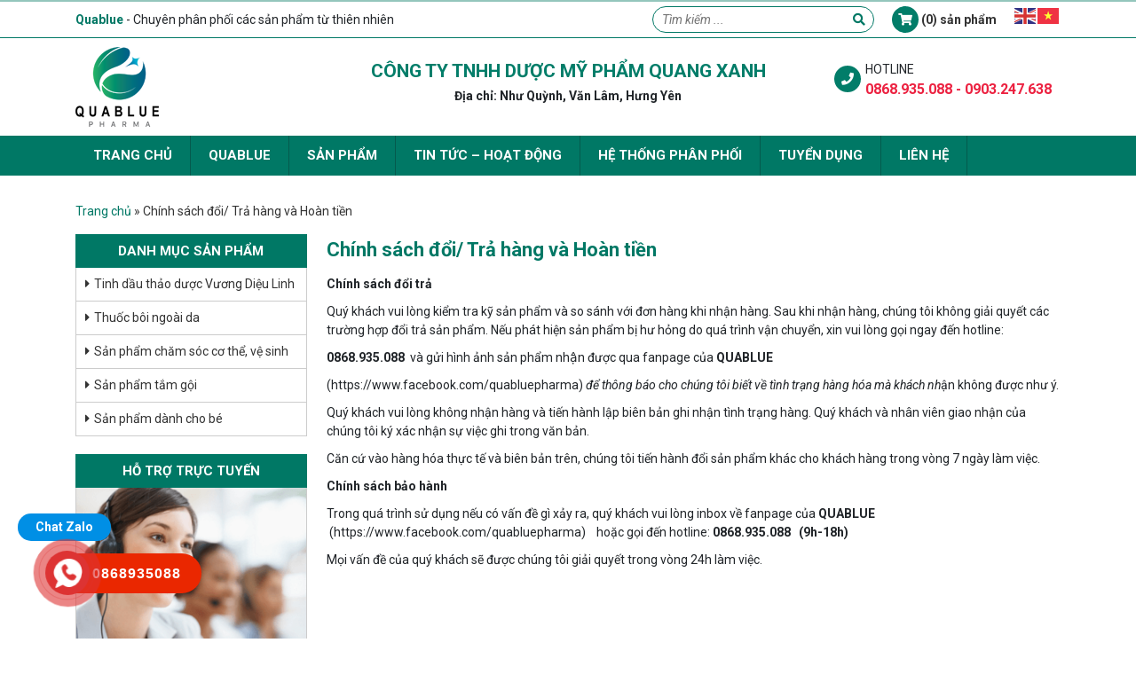

--- FILE ---
content_type: text/html; charset=UTF-8
request_url: https://quabluecompany.com/chinh-sach-doi-tra-hang-va-hoan-tien/
body_size: 17320
content:
<!DOCTYPE html>
<html lang="vi">
<head>
	<meta charset="UTF-8">
	<meta name="google-site-verification" content="VYE9L0pdSlfTsZF6XLjp-o8VgYz3JRMcLZqfUYxWCxU" />
	<meta name="viewport" content="width=device-width, initial-scale=1, shrink-to-fit=no">
	<link rel="profile" href="https://gmpg.org/xfn/11">
	<meta name='robots' content='index, follow, max-image-preview:large, max-snippet:-1, max-video-preview:-1' />

	<!-- This site is optimized with the Yoast SEO plugin v26.5 - https://yoast.com/wordpress/plugins/seo/ -->
	<title>Chính sách đổi/ Trả hàng và Hoàn tiền - Quabluecompany</title>
	<link rel="canonical" href="https://quabluecompany.com/chinh-sach-doi-tra-hang-va-hoan-tien/" />
	<meta property="og:locale" content="vi_VN" />
	<meta property="og:type" content="article" />
	<meta property="og:title" content="Chính sách đổi/ Trả hàng và Hoàn tiền - Quabluecompany" />
	<meta property="og:description" content="Chính sách đổi trả Quý khách vui lòng kiểm tra kỹ sản phẩm và so sánh với đơn hàng khi nhận hàng. Sau khi nhận hàng, chúng tôi không giải quyết các trường hợp đổi trả sản phẩm. Nếu phát hiện sản phẩm bị hư hỏng do quá trình vận chuyển, xin vui lòng gọi ngay [&hellip;]" />
	<meta property="og:url" content="https://quabluecompany.com/chinh-sach-doi-tra-hang-va-hoan-tien/" />
	<meta property="og:site_name" content="Quabluecompany" />
	<meta property="article:modified_time" content="2021-03-22T06:38:55+00:00" />
	<meta name="twitter:card" content="summary_large_image" />
	<meta name="twitter:label1" content="Ước tính thời gian đọc" />
	<meta name="twitter:data1" content="2 phút" />
	<script type="application/ld+json" class="yoast-schema-graph">{"@context":"https://schema.org","@graph":[{"@type":"WebPage","@id":"https://quabluecompany.com/chinh-sach-doi-tra-hang-va-hoan-tien/","url":"https://quabluecompany.com/chinh-sach-doi-tra-hang-va-hoan-tien/","name":"Chính sách đổi/ Trả hàng và Hoàn tiền - Quabluecompany","isPartOf":{"@id":"https://quabluecompany.com/#website"},"datePublished":"2021-03-22T06:33:45+00:00","dateModified":"2021-03-22T06:38:55+00:00","breadcrumb":{"@id":"https://quabluecompany.com/chinh-sach-doi-tra-hang-va-hoan-tien/#breadcrumb"},"inLanguage":"vi","potentialAction":[{"@type":"ReadAction","target":["https://quabluecompany.com/chinh-sach-doi-tra-hang-va-hoan-tien/"]}]},{"@type":"BreadcrumbList","@id":"https://quabluecompany.com/chinh-sach-doi-tra-hang-va-hoan-tien/#breadcrumb","itemListElement":[{"@type":"ListItem","position":1,"name":"Trang chủ","item":"https://quabluecompany.com/"},{"@type":"ListItem","position":2,"name":"Chính sách đổi/ Trả hàng và Hoàn tiền"}]},{"@type":"WebSite","@id":"https://quabluecompany.com/#website","url":"https://quabluecompany.com/","name":"Quabluecompany","description":"Công ty TNHH Dược mỹ phẩm Quang Xanh","publisher":{"@id":"https://quabluecompany.com/#organization"},"potentialAction":[{"@type":"SearchAction","target":{"@type":"EntryPoint","urlTemplate":"https://quabluecompany.com/?s={search_term_string}"},"query-input":{"@type":"PropertyValueSpecification","valueRequired":true,"valueName":"search_term_string"}}],"inLanguage":"vi"},{"@type":"Organization","@id":"https://quabluecompany.com/#organization","name":"Công ty TNHH Mỹ Phẩm và Hóa Chất Quang Xanh","url":"https://quabluecompany.com/","logo":{"@type":"ImageObject","inLanguage":"vi","@id":"https://quabluecompany.com/#/schema/logo/image/","url":"https://quabluecompany.com/wp-content/uploads/2020/06/logo1.png","contentUrl":"https://quabluecompany.com/wp-content/uploads/2020/06/logo1.png","width":106,"height":100,"caption":"Công ty TNHH Mỹ Phẩm và Hóa Chất Quang Xanh"},"image":{"@id":"https://quabluecompany.com/#/schema/logo/image/"}}]}</script>
	<!-- / Yoast SEO plugin. -->


<link rel="alternate" type="application/rss+xml" title="Dòng thông tin Quabluecompany &raquo;" href="https://quabluecompany.com/feed/" />
<link rel="alternate" type="application/rss+xml" title="Quabluecompany &raquo; Dòng bình luận" href="https://quabluecompany.com/comments/feed/" />
<link rel="alternate" title="oNhúng (JSON)" type="application/json+oembed" href="https://quabluecompany.com/wp-json/oembed/1.0/embed?url=https%3A%2F%2Fquabluecompany.com%2Fchinh-sach-doi-tra-hang-va-hoan-tien%2F" />
<link rel="alternate" title="oNhúng (XML)" type="text/xml+oembed" href="https://quabluecompany.com/wp-json/oembed/1.0/embed?url=https%3A%2F%2Fquabluecompany.com%2Fchinh-sach-doi-tra-hang-va-hoan-tien%2F&#038;format=xml" />
<style id='wp-img-auto-sizes-contain-inline-css' type='text/css'>
img:is([sizes=auto i],[sizes^="auto," i]){contain-intrinsic-size:3000px 1500px}
/*# sourceURL=wp-img-auto-sizes-contain-inline-css */
</style>

<link rel='stylesheet' id='bootstrap-style-css' href='https://quabluecompany.com/wp-content/themes/3btheme/lib/css/bootstrap.min.css?ver=6.9' type='text/css' media='all' />
<link rel='stylesheet' id='slick-style-css' href='https://quabluecompany.com/wp-content/themes/3btheme/lib/css/slick/slick.css?ver=6.9' type='text/css' media='all' />
<link rel='stylesheet' id='slick-theme-style-css' href='https://quabluecompany.com/wp-content/themes/3btheme/lib/css/slick/slick-theme.css?ver=6.9' type='text/css' media='all' />
<link rel='stylesheet' id='fontawesome-style-css' href='https://quabluecompany.com/wp-content/themes/3btheme/lib/css/font-awesome-all.css?ver=6.9' type='text/css' media='all' />
<style id='wp-emoji-styles-inline-css' type='text/css'>

	img.wp-smiley, img.emoji {
		display: inline !important;
		border: none !important;
		box-shadow: none !important;
		height: 1em !important;
		width: 1em !important;
		margin: 0 0.07em !important;
		vertical-align: -0.1em !important;
		background: none !important;
		padding: 0 !important;
	}
/*# sourceURL=wp-emoji-styles-inline-css */
</style>
<link rel='stylesheet' id='wp-block-library-css' href='https://quabluecompany.com/wp-includes/css/dist/block-library/style.min.css?ver=6.9' type='text/css' media='all' />
<link rel='stylesheet' id='wc-blocks-style-css' href='https://quabluecompany.com/wp-content/plugins/woocommerce/assets/client/blocks/wc-blocks.css?ver=wc-10.4.3' type='text/css' media='all' />
<style id='global-styles-inline-css' type='text/css'>
:root{--wp--preset--aspect-ratio--square: 1;--wp--preset--aspect-ratio--4-3: 4/3;--wp--preset--aspect-ratio--3-4: 3/4;--wp--preset--aspect-ratio--3-2: 3/2;--wp--preset--aspect-ratio--2-3: 2/3;--wp--preset--aspect-ratio--16-9: 16/9;--wp--preset--aspect-ratio--9-16: 9/16;--wp--preset--color--black: #000000;--wp--preset--color--cyan-bluish-gray: #abb8c3;--wp--preset--color--white: #ffffff;--wp--preset--color--pale-pink: #f78da7;--wp--preset--color--vivid-red: #cf2e2e;--wp--preset--color--luminous-vivid-orange: #ff6900;--wp--preset--color--luminous-vivid-amber: #fcb900;--wp--preset--color--light-green-cyan: #7bdcb5;--wp--preset--color--vivid-green-cyan: #00d084;--wp--preset--color--pale-cyan-blue: #8ed1fc;--wp--preset--color--vivid-cyan-blue: #0693e3;--wp--preset--color--vivid-purple: #9b51e0;--wp--preset--gradient--vivid-cyan-blue-to-vivid-purple: linear-gradient(135deg,rgb(6,147,227) 0%,rgb(155,81,224) 100%);--wp--preset--gradient--light-green-cyan-to-vivid-green-cyan: linear-gradient(135deg,rgb(122,220,180) 0%,rgb(0,208,130) 100%);--wp--preset--gradient--luminous-vivid-amber-to-luminous-vivid-orange: linear-gradient(135deg,rgb(252,185,0) 0%,rgb(255,105,0) 100%);--wp--preset--gradient--luminous-vivid-orange-to-vivid-red: linear-gradient(135deg,rgb(255,105,0) 0%,rgb(207,46,46) 100%);--wp--preset--gradient--very-light-gray-to-cyan-bluish-gray: linear-gradient(135deg,rgb(238,238,238) 0%,rgb(169,184,195) 100%);--wp--preset--gradient--cool-to-warm-spectrum: linear-gradient(135deg,rgb(74,234,220) 0%,rgb(151,120,209) 20%,rgb(207,42,186) 40%,rgb(238,44,130) 60%,rgb(251,105,98) 80%,rgb(254,248,76) 100%);--wp--preset--gradient--blush-light-purple: linear-gradient(135deg,rgb(255,206,236) 0%,rgb(152,150,240) 100%);--wp--preset--gradient--blush-bordeaux: linear-gradient(135deg,rgb(254,205,165) 0%,rgb(254,45,45) 50%,rgb(107,0,62) 100%);--wp--preset--gradient--luminous-dusk: linear-gradient(135deg,rgb(255,203,112) 0%,rgb(199,81,192) 50%,rgb(65,88,208) 100%);--wp--preset--gradient--pale-ocean: linear-gradient(135deg,rgb(255,245,203) 0%,rgb(182,227,212) 50%,rgb(51,167,181) 100%);--wp--preset--gradient--electric-grass: linear-gradient(135deg,rgb(202,248,128) 0%,rgb(113,206,126) 100%);--wp--preset--gradient--midnight: linear-gradient(135deg,rgb(2,3,129) 0%,rgb(40,116,252) 100%);--wp--preset--font-size--small: 13px;--wp--preset--font-size--medium: 20px;--wp--preset--font-size--large: 36px;--wp--preset--font-size--x-large: 42px;--wp--preset--spacing--20: 0.44rem;--wp--preset--spacing--30: 0.67rem;--wp--preset--spacing--40: 1rem;--wp--preset--spacing--50: 1.5rem;--wp--preset--spacing--60: 2.25rem;--wp--preset--spacing--70: 3.38rem;--wp--preset--spacing--80: 5.06rem;--wp--preset--shadow--natural: 6px 6px 9px rgba(0, 0, 0, 0.2);--wp--preset--shadow--deep: 12px 12px 50px rgba(0, 0, 0, 0.4);--wp--preset--shadow--sharp: 6px 6px 0px rgba(0, 0, 0, 0.2);--wp--preset--shadow--outlined: 6px 6px 0px -3px rgb(255, 255, 255), 6px 6px rgb(0, 0, 0);--wp--preset--shadow--crisp: 6px 6px 0px rgb(0, 0, 0);}:where(.is-layout-flex){gap: 0.5em;}:where(.is-layout-grid){gap: 0.5em;}body .is-layout-flex{display: flex;}.is-layout-flex{flex-wrap: wrap;align-items: center;}.is-layout-flex > :is(*, div){margin: 0;}body .is-layout-grid{display: grid;}.is-layout-grid > :is(*, div){margin: 0;}:where(.wp-block-columns.is-layout-flex){gap: 2em;}:where(.wp-block-columns.is-layout-grid){gap: 2em;}:where(.wp-block-post-template.is-layout-flex){gap: 1.25em;}:where(.wp-block-post-template.is-layout-grid){gap: 1.25em;}.has-black-color{color: var(--wp--preset--color--black) !important;}.has-cyan-bluish-gray-color{color: var(--wp--preset--color--cyan-bluish-gray) !important;}.has-white-color{color: var(--wp--preset--color--white) !important;}.has-pale-pink-color{color: var(--wp--preset--color--pale-pink) !important;}.has-vivid-red-color{color: var(--wp--preset--color--vivid-red) !important;}.has-luminous-vivid-orange-color{color: var(--wp--preset--color--luminous-vivid-orange) !important;}.has-luminous-vivid-amber-color{color: var(--wp--preset--color--luminous-vivid-amber) !important;}.has-light-green-cyan-color{color: var(--wp--preset--color--light-green-cyan) !important;}.has-vivid-green-cyan-color{color: var(--wp--preset--color--vivid-green-cyan) !important;}.has-pale-cyan-blue-color{color: var(--wp--preset--color--pale-cyan-blue) !important;}.has-vivid-cyan-blue-color{color: var(--wp--preset--color--vivid-cyan-blue) !important;}.has-vivid-purple-color{color: var(--wp--preset--color--vivid-purple) !important;}.has-black-background-color{background-color: var(--wp--preset--color--black) !important;}.has-cyan-bluish-gray-background-color{background-color: var(--wp--preset--color--cyan-bluish-gray) !important;}.has-white-background-color{background-color: var(--wp--preset--color--white) !important;}.has-pale-pink-background-color{background-color: var(--wp--preset--color--pale-pink) !important;}.has-vivid-red-background-color{background-color: var(--wp--preset--color--vivid-red) !important;}.has-luminous-vivid-orange-background-color{background-color: var(--wp--preset--color--luminous-vivid-orange) !important;}.has-luminous-vivid-amber-background-color{background-color: var(--wp--preset--color--luminous-vivid-amber) !important;}.has-light-green-cyan-background-color{background-color: var(--wp--preset--color--light-green-cyan) !important;}.has-vivid-green-cyan-background-color{background-color: var(--wp--preset--color--vivid-green-cyan) !important;}.has-pale-cyan-blue-background-color{background-color: var(--wp--preset--color--pale-cyan-blue) !important;}.has-vivid-cyan-blue-background-color{background-color: var(--wp--preset--color--vivid-cyan-blue) !important;}.has-vivid-purple-background-color{background-color: var(--wp--preset--color--vivid-purple) !important;}.has-black-border-color{border-color: var(--wp--preset--color--black) !important;}.has-cyan-bluish-gray-border-color{border-color: var(--wp--preset--color--cyan-bluish-gray) !important;}.has-white-border-color{border-color: var(--wp--preset--color--white) !important;}.has-pale-pink-border-color{border-color: var(--wp--preset--color--pale-pink) !important;}.has-vivid-red-border-color{border-color: var(--wp--preset--color--vivid-red) !important;}.has-luminous-vivid-orange-border-color{border-color: var(--wp--preset--color--luminous-vivid-orange) !important;}.has-luminous-vivid-amber-border-color{border-color: var(--wp--preset--color--luminous-vivid-amber) !important;}.has-light-green-cyan-border-color{border-color: var(--wp--preset--color--light-green-cyan) !important;}.has-vivid-green-cyan-border-color{border-color: var(--wp--preset--color--vivid-green-cyan) !important;}.has-pale-cyan-blue-border-color{border-color: var(--wp--preset--color--pale-cyan-blue) !important;}.has-vivid-cyan-blue-border-color{border-color: var(--wp--preset--color--vivid-cyan-blue) !important;}.has-vivid-purple-border-color{border-color: var(--wp--preset--color--vivid-purple) !important;}.has-vivid-cyan-blue-to-vivid-purple-gradient-background{background: var(--wp--preset--gradient--vivid-cyan-blue-to-vivid-purple) !important;}.has-light-green-cyan-to-vivid-green-cyan-gradient-background{background: var(--wp--preset--gradient--light-green-cyan-to-vivid-green-cyan) !important;}.has-luminous-vivid-amber-to-luminous-vivid-orange-gradient-background{background: var(--wp--preset--gradient--luminous-vivid-amber-to-luminous-vivid-orange) !important;}.has-luminous-vivid-orange-to-vivid-red-gradient-background{background: var(--wp--preset--gradient--luminous-vivid-orange-to-vivid-red) !important;}.has-very-light-gray-to-cyan-bluish-gray-gradient-background{background: var(--wp--preset--gradient--very-light-gray-to-cyan-bluish-gray) !important;}.has-cool-to-warm-spectrum-gradient-background{background: var(--wp--preset--gradient--cool-to-warm-spectrum) !important;}.has-blush-light-purple-gradient-background{background: var(--wp--preset--gradient--blush-light-purple) !important;}.has-blush-bordeaux-gradient-background{background: var(--wp--preset--gradient--blush-bordeaux) !important;}.has-luminous-dusk-gradient-background{background: var(--wp--preset--gradient--luminous-dusk) !important;}.has-pale-ocean-gradient-background{background: var(--wp--preset--gradient--pale-ocean) !important;}.has-electric-grass-gradient-background{background: var(--wp--preset--gradient--electric-grass) !important;}.has-midnight-gradient-background{background: var(--wp--preset--gradient--midnight) !important;}.has-small-font-size{font-size: var(--wp--preset--font-size--small) !important;}.has-medium-font-size{font-size: var(--wp--preset--font-size--medium) !important;}.has-large-font-size{font-size: var(--wp--preset--font-size--large) !important;}.has-x-large-font-size{font-size: var(--wp--preset--font-size--x-large) !important;}
/*# sourceURL=global-styles-inline-css */
</style>

<style id='classic-theme-styles-inline-css' type='text/css'>
/*! This file is auto-generated */
.wp-block-button__link{color:#fff;background-color:#32373c;border-radius:9999px;box-shadow:none;text-decoration:none;padding:calc(.667em + 2px) calc(1.333em + 2px);font-size:1.125em}.wp-block-file__button{background:#32373c;color:#fff;text-decoration:none}
/*# sourceURL=/wp-includes/css/classic-themes.min.css */
</style>
<link rel='stylesheet' id='contact-form-7-css' href='https://quabluecompany.com/wp-content/plugins/contact-form-7/includes/css/styles.css?ver=6.1.4' type='text/css' media='all' />
<link rel='stylesheet' id='woocommerce-layout-css' href='https://quabluecompany.com/wp-content/plugins/woocommerce/assets/css/woocommerce-layout.css?ver=10.4.3' type='text/css' media='all' />
<link rel='stylesheet' id='woocommerce-smallscreen-css' href='https://quabluecompany.com/wp-content/plugins/woocommerce/assets/css/woocommerce-smallscreen.css?ver=10.4.3' type='text/css' media='only screen and (max-width: 768px)' />
<link rel='stylesheet' id='woocommerce-general-css' href='https://quabluecompany.com/wp-content/plugins/woocommerce/assets/css/woocommerce.css?ver=10.4.3' type='text/css' media='all' />
<style id='woocommerce-inline-inline-css' type='text/css'>
.woocommerce form .form-row .required { visibility: visible; }
/*# sourceURL=woocommerce-inline-inline-css */
</style>
<link rel='stylesheet' id='hpr-style-css' href='https://quabluecompany.com/wp-content/plugins/hotline-phone-ring/assets/css/style-2.css?ver=2.0.6' type='text/css' media='all' />
<link rel='stylesheet' id='shtheme-style-css' href='https://quabluecompany.com/wp-content/themes/3btheme/style.css?ver=6.9' type='text/css' media='all' />
<link rel='stylesheet' id='woocommerce-style-css' href='https://quabluecompany.com/wp-content/themes/3btheme/lib/css/custom-woocommerce.css?ver=6.9' type='text/css' media='all' />
<link rel='stylesheet' id='woocommerce-layout-style-css' href='https://quabluecompany.com/wp-content/themes/3btheme/lib/css/layout-woocommerce.css?ver=6.9' type='text/css' media='all' />
<script type="text/javascript" src="https://quabluecompany.com/wp-includes/js/jquery/jquery.min.js?ver=3.7.1" id="jquery-core-js"></script>
<script type="text/javascript" src="https://quabluecompany.com/wp-includes/js/jquery/jquery-migrate.min.js?ver=3.4.1" id="jquery-migrate-js"></script>
<script type="text/javascript" src="https://quabluecompany.com/wp-content/plugins/woocommerce/assets/js/jquery-blockui/jquery.blockUI.min.js?ver=2.7.0-wc.10.4.3" id="wc-jquery-blockui-js" defer="defer" data-wp-strategy="defer"></script>
<script type="text/javascript" id="wc-add-to-cart-js-extra">
/* <![CDATA[ */
var wc_add_to_cart_params = {"ajax_url":"/wp-admin/admin-ajax.php","wc_ajax_url":"/?wc-ajax=%%endpoint%%","i18n_view_cart":"Xem gi\u1ecf h\u00e0ng","cart_url":"https://quabluecompany.com/gio-hang/","is_cart":"","cart_redirect_after_add":"no"};
//# sourceURL=wc-add-to-cart-js-extra
/* ]]> */
</script>
<script type="text/javascript" src="https://quabluecompany.com/wp-content/plugins/woocommerce/assets/js/frontend/add-to-cart.min.js?ver=10.4.3" id="wc-add-to-cart-js" defer="defer" data-wp-strategy="defer"></script>
<script type="text/javascript" src="https://quabluecompany.com/wp-content/plugins/woocommerce/assets/js/js-cookie/js.cookie.min.js?ver=2.1.4-wc.10.4.3" id="wc-js-cookie-js" defer="defer" data-wp-strategy="defer"></script>
<script type="text/javascript" id="woocommerce-js-extra">
/* <![CDATA[ */
var woocommerce_params = {"ajax_url":"/wp-admin/admin-ajax.php","wc_ajax_url":"/?wc-ajax=%%endpoint%%","i18n_password_show":"Hi\u1ec3n th\u1ecb m\u1eadt kh\u1ea9u","i18n_password_hide":"\u1ea8n m\u1eadt kh\u1ea9u"};
//# sourceURL=woocommerce-js-extra
/* ]]> */
</script>
<script type="text/javascript" src="https://quabluecompany.com/wp-content/plugins/woocommerce/assets/js/frontend/woocommerce.min.js?ver=10.4.3" id="woocommerce-js" defer="defer" data-wp-strategy="defer"></script>
<link rel="https://api.w.org/" href="https://quabluecompany.com/wp-json/" /><link rel="alternate" title="JSON" type="application/json" href="https://quabluecompany.com/wp-json/wp/v2/pages/395" /><link rel="EditURI" type="application/rsd+xml" title="RSD" href="https://quabluecompany.com/xmlrpc.php?rsd" />
<meta name="generator" content="WordPress 6.9" />
<meta name="generator" content="WooCommerce 10.4.3" />
<link rel='shortlink' href='https://quabluecompany.com/?p=395' />
<meta name="generator" content="Redux 4.5.9" />			<style>
				.hotline-phone-ring-circle {
					border-color: #dd3333;
				}
				.hotline-phone-ring-circle-fill, .hotline-phone-ring-img-circle, .hotline-bar {
					background-color: #dd3333;
				}
			</style>

							<style>
					.hotline-phone-ring-wrap {
						 left: 20px;						 bottom: 20px;					}
				</style>
					<noscript><style>.woocommerce-product-gallery{ opacity: 1 !important; }</style></noscript>
	<meta name="google-site-verification" content="zlTVO0Kq7iEqMY2licpedgYBZlfdgB0IVE_Xp_55h3o" />
<link rel="shortcut icon" href="https://quabluecompany.com/wp-content/uploads/2020/07/logo.png" type="image/x-icon" />
</head>

<body data-rsssl=1 class="wp-singular page-template-default page page-id-395 wp-theme-3btheme theme-3btheme woocommerce-no-js sidebar-content site-full-width" itemscope="itemscope" itemtype="http://schema.org/WebPage">

    <nav id="mobilenav">
        <div class="mobilenav__inner">
            <div class="toplg">
                <h3>MENU</h3>
            </div>
            <div class="menu-menu-1-container"><ul id="menu-main" class="mobile-menu"><li id="menu-item-43" class="menu-item menu-item-type-custom menu-item-object-custom menu-item-home menu-item-43"><a href="https://quabluecompany.com/">Trang chủ</a></li>
<li id="menu-item-46" class="menu-item menu-item-type-post_type menu-item-object-page menu-item-46"><a href="https://quabluecompany.com/quablue/">Quablue</a></li>
<li id="menu-item-264" class="menu-item menu-item-type-taxonomy menu-item-object-product_cat menu-item-264"><a href="https://quabluecompany.com/danh-muc-san-pham/san-pham/">Sản phẩm</a></li>
<li id="menu-item-51" class="menu-item menu-item-type-taxonomy menu-item-object-category menu-item-51"><a href="https://quabluecompany.com/tin-tuc-hoat-dong/">Tin tức &#8211; hoạt động</a></li>
<li id="menu-item-50" class="menu-item menu-item-type-taxonomy menu-item-object-category menu-item-50"><a href="https://quabluecompany.com/he-thong-phan-phoi/">Hệ thống phân phối</a></li>
<li id="menu-item-52" class="menu-item menu-item-type-taxonomy menu-item-object-category menu-item-52"><a href="https://quabluecompany.com/tuyen-dung/">Tuyển dụng</a></li>
<li id="menu-item-45" class="menu-item menu-item-type-post_type menu-item-object-page menu-item-45"><a href="https://quabluecompany.com/lien-he/">Liên hệ</a></li>
</ul></div>            <a class="menu_close"><i class="fas fa-angle-left"></i></a>
        </div>
    </nav>
    
<div id="page" class="site">

	<header id="masthead" class="site-header header-banner" role="banner" itemscope="itemscope" itemtype="http://schema.org/WPHeader">

	<div class="top-main">
		<div class="container">
		<div class="row">
			<div class="col-sm-5">
				<div class="text">
					<p><b>Quablue</b> - Chuyên phân phối các sản phẩm từ thiên nhiên</p>
				</div>
			</div>
			<div class="col-sm-7">
				<div class="lang"><div class="gtranslate_wrapper" id="gt-wrapper-68729535"></div></div>
								<div class="top-cart">
					<a href="https://quabluecompany.com/gio-hang/"><i class=" fa fa-shopping-cart"></i> (0) sản phẩm</a>
				</div>
				<div class="form-sea">
					<form action="https://quabluecompany.com/" method="GET" role="form" class="form_fast_search d-flex flex-wrap align-items-center">
			            <input type="hidden" name="post_type" value="product">
			            <input id="name" name="s" class="h-input fs24 clc1" placeholder="Tìm kiếm ...">
			            <button type="submit" class="h-search-btn clnau d_btn d_seach_btn"><i class="fa fa-search"></i></button>
			        </form>
				</div>
			</div>
			</div>
		</div>
	</div>

		<div class="header-main">
	<div class="container">
		<div class="site-branding">
							<p class="site-title"><a href="https://quabluecompany.com/" rel="home">Quabluecompany</a></p>
							<p class="site-description">Công ty TNHH Dược mỹ phẩm Quang Xanh</p>
					</div><!-- .site-branding -->

		<div class="header-content">
		<div class="row">
			<div class="col-sm-3">
				<div class="logo">
				<a href="https://quabluecompany.com/"><img data-lazyloaded="1" src="[data-uri]" data-src="https://quabluecompany.com/wp-content/uploads/2020/07/logo.png"><noscript><img src="https://quabluecompany.com/wp-content/uploads/2020/07/logo.png"></noscript></a>			</div>
			</div>
			<div class="col-sm-6">
				<!-- Start Top Header -->
					<div class="top-header">
					<div id="custom_html-2" class="widget_text  widget_custom_html"><div class="textwidget custom-html-widget"><h2>
	Công ty TNHH Dược mỹ phẩm Quang Xanh
</h2>
<p>
	Địa chỉ: Như Quỳnh, Văn Lâm, Hưng Yên
</p></div></div>			</div>
				<!-- End Top Header -->
			</div>
			<div class="col-sm-3">
				<div class="info">
				<div class="item1">
					<i class=" fas fa-phone"></i> <p>Hotline<span>0868.935.088 -  0903.247.638 </span></p>
				</div>
			</div>
			</div>
				
		</div>
			
		</div>
	</div>
</div>

<!-- Start Menu Mobile -->
<div class="navbar fixed-top d-lg-none">
	<a id="showmenu" class="">
		<span class="hamburger hamburger--collapse">
			<span class="hamburger-box">
				<span class="hamburger-inner"></span>
			</span>
		</span>
	</a>
	<a class="navbar-brand" href="https://quabluecompany.com">MENU</a>
</div>
<!-- End Menu Mobile -->
	<nav id="site-navigation" class="main-navigation" itemscope itemtype="https://schema.org/SiteNavigationElement">
		<div class="container">
			<div class="menu-menu-1-container"><ul id="primary-menu" class="menu clearfix"><li class="menu-item menu-item-type-custom menu-item-object-custom menu-item-home menu-item-43"><a href="https://quabluecompany.com/">Trang chủ</a></li>
<li class="menu-item menu-item-type-post_type menu-item-object-page menu-item-46"><a href="https://quabluecompany.com/quablue/">Quablue</a></li>
<li class="menu-item menu-item-type-taxonomy menu-item-object-product_cat menu-item-264"><a href="https://quabluecompany.com/danh-muc-san-pham/san-pham/">Sản phẩm</a></li>
<li class="menu-item menu-item-type-taxonomy menu-item-object-category menu-item-51"><a href="https://quabluecompany.com/tin-tuc-hoat-dong/">Tin tức &#8211; hoạt động</a></li>
<li class="menu-item menu-item-type-taxonomy menu-item-object-category menu-item-50"><a href="https://quabluecompany.com/he-thong-phan-phoi/">Hệ thống phân phối</a></li>
<li class="menu-item menu-item-type-taxonomy menu-item-object-category menu-item-52"><a href="https://quabluecompany.com/tuyen-dung/">Tuyển dụng</a></li>
<li class="menu-item menu-item-type-post_type menu-item-object-page menu-item-45"><a href="https://quabluecompany.com/lien-he/">Liên hệ</a></li>
</ul></div>		</div>
	</nav>

	</header><!-- #masthead -->
	
	<div id="content" class="site-content">

		<div class="wtb-breadcrumb"><div class="container"><div class="breadcrumb"><span><span><a href="https://quabluecompany.com/">Trang chủ</a></span> » <span class="breadcrumb_last" aria-current="page">Chính sách đổi/ Trả hàng và Hoàn tiền</span></span></div></div></div><div class="container">
	<div id="primary" class="content-sidebar-wrap">

		
		<main id="main" class="site-main" role="main">

			
			
<article id="post-395" class="post-395 page type-page status-publish hentry">
			<header class="entry-header">
			<h1 class="page-title">Chính sách đổi/ Trả hàng và Hoàn tiền</h1>		</header><!-- .entry-header -->
	
	<div class="entry-content">
		<p><strong>Chính sách đổi trả</strong></p>
<p>Quý khách vui lòng kiểm tra kỹ sản phẩm và so sánh với đơn hàng khi nhận hàng. Sau khi nhận hàng, chúng tôi không giải quyết các trường hợp đổi trả sản phẩm. Nếu phát hiện sản phẩm bị hư hỏng do quá trình vận chuyển, xin vui lòng gọi ngay đến hotline:</p>
<p><strong>0868.935.088</strong>  và gửi hình ảnh sản phẩm nhận được qua fanpage của <strong>QUABLUE</strong></p>
<p>(https://www.facebook.com/quabluepharma)<em> để thông báo cho chúng tôi biết về tình trạng hàng hóa mà khách nh</em>ận không được như ý.</p>
<p>Quý khách vui lòng không nhận hàng và tiến hành lập biên bản ghi nhận tình trạng hàng. Quý khách và nhân viên giao nhận của chúng tôi ký xác nhận sự việc ghi trong văn bản.</p>
<p>Căn cứ vào hàng hóa thực tế và biên bản trên, chúng tôi tiến hành đổi sản phẩm khác cho khách hàng trong vòng 7 ngày làm việc.</p>
<p><strong>Chính sách bảo hành</strong></p>
<p>Trong quá trình sử dụng nếu có vấn đề gì xảy ra, quý khách vui lòng inbox về fanpage của <strong>QUABLUE</strong>  (https://www.facebook.com/quabluepharma)    hoặc gọi đến hotline: <strong>0868.935.088</strong>  <strong> (9h-18h)</strong></p>
<p>Mọi vấn đề của quý khách sẽ được chúng tôi giải quyết trong vòng 24h làm việc.</p>
	</div><!-- .entry-content -->

	</article><!-- #post-## -->

		</main><!-- #main -->
		
		
<aside class="sidebar sidebar-primary" role="complementary" itemscope itemtype="https://schema.org/WPSideBar">
	<section id="nav_menu-2" class="widget widget_nav_menu"><h2 class="widget-title">Danh mục sản phẩm</h2><div class="menu-san-pham-container"><ul id="menu-san-pham" class="menu"><li id="menu-item-321" class="menu-item menu-item-type-post_type menu-item-object-product menu-item-321"><a href="https://quabluecompany.com/san-pham/tinh-dau-thao-duoc-vien-dieu-linh/">Tinh dầu thảo dược Vương Diệu Linh</a></li>
<li id="menu-item-291" class="menu-item menu-item-type-taxonomy menu-item-object-product_cat menu-item-has-children menu-item-291"><a href="https://quabluecompany.com/danh-muc-san-pham/thuoc-boi-ngoai-da/">Thuốc bôi ngoài da</a>
<ul class="sub-menu">
	<li id="menu-item-311" class="menu-item menu-item-type-post_type menu-item-object-product menu-item-311"><a href="https://quabluecompany.com/san-pham/castelani-da-lieu/">CASTELANI DL</a></li>
	<li id="menu-item-313" class="menu-item menu-item-type-post_type menu-item-object-product menu-item-313"><a href="https://quabluecompany.com/san-pham/glycerin-borat/">GLYCERIN BORAT</a></li>
	<li id="menu-item-314" class="menu-item menu-item-type-post_type menu-item-object-product menu-item-314"><a href="https://quabluecompany.com/san-pham/ho-baby/">HỒ BABY</a></li>
	<li id="menu-item-315" class="menu-item menu-item-type-post_type menu-item-object-product menu-item-315"><a href="https://quabluecompany.com/san-pham/kem-quablue-10-5g-va-15g/">KẼM QUABLUE 10% 5g và 15g</a></li>
</ul>
</li>
<li id="menu-item-292" class="menu-item menu-item-type-taxonomy menu-item-object-product_cat menu-item-has-children menu-item-292"><a href="https://quabluecompany.com/danh-muc-san-pham/san-pham-cham-soc-co-the-ve-sinh/">Sản phẩm chăm sóc cơ thể, vệ sinh</a>
<ul class="sub-menu">
	<li id="menu-item-318" class="menu-item menu-item-type-taxonomy menu-item-object-product_cat menu-item-has-children menu-item-318"><a href="https://quabluecompany.com/danh-muc-san-pham/dieu-tri-nhiet-mieng/">Điều trị nhiệt miệng</a>
	<ul class="sub-menu">
		<li id="menu-item-312" class="menu-item menu-item-type-post_type menu-item-object-product menu-item-312"><a href="https://quabluecompany.com/san-pham/gel-nm/">GEL NM Quablue (Gel Nhiệt Miệng)</a></li>
	</ul>
</li>
	<li id="menu-item-317" class="menu-item menu-item-type-taxonomy menu-item-object-product_cat menu-item-has-children menu-item-317"><a href="https://quabluecompany.com/danh-muc-san-pham/xit-mui/">Xịt mũi</a>
	<ul class="sub-menu">
		<li id="menu-item-319" class="menu-item menu-item-type-post_type menu-item-object-product menu-item-319"><a href="https://quabluecompany.com/san-pham/xit-mui-tre-em-quablue/">DUNG DỊCH VỆ SINH MŨI SEABLUE TRẺ EM</a></li>
		<li id="menu-item-320" class="menu-item menu-item-type-post_type menu-item-object-product menu-item-320"><a href="https://quabluecompany.com/san-pham/xit-mui-nguoi-lon-quablue/">DUNG DỊCH VỆ SINH MŨI SEABLUE NGƯỜI LỚN</a></li>
	</ul>
</li>
	<li id="menu-item-322" class="menu-item menu-item-type-taxonomy menu-item-object-product_cat menu-item-322"><a href="https://quabluecompany.com/danh-muc-san-pham/kem-ne/">Kem nẻ</a></li>
	<li id="menu-item-298" class="menu-item menu-item-type-taxonomy menu-item-object-product_cat menu-item-has-children menu-item-298"><a href="https://quabluecompany.com/danh-muc-san-pham/dung-dich-ve-sinh-phu-nu/">Dung dịch vệ sinh phụ nữ</a>
	<ul class="sub-menu">
		<li id="menu-item-305" class="menu-item menu-item-type-post_type menu-item-object-product menu-item-305"><a href="https://quabluecompany.com/san-pham/dung-dich-ve-sinh-phu-nu-quablue-100ml/">DUNG DỊCH VỆ SINH PHỤ NỮ QUABLUE 100ml</a></li>
		<li id="menu-item-306" class="menu-item menu-item-type-post_type menu-item-object-product menu-item-306"><a href="https://quabluecompany.com/san-pham/dung-dich-ve-sinh-phu-nu-quablue-150ml/">DUNG DỊCH VỆ SINH PHỤ NỮ QUABLUE 150ml</a></li>
	</ul>
</li>
	<li id="menu-item-299" class="menu-item menu-item-type-taxonomy menu-item-object-product_cat menu-item-299"><a href="https://quabluecompany.com/danh-muc-san-pham/nuoc-muoi-sinh-li/">Nước muối sinh lí</a></li>
	<li id="menu-item-295" class="menu-item menu-item-type-taxonomy menu-item-object-product_cat menu-item-295"><a href="https://quabluecompany.com/danh-muc-san-pham/https-quabluecompany-com-san-pham-bot-dac-tri-hoi-chan-tarpha/">Bột đặc trị hôi chân Tarpha</a></li>
	<li id="menu-item-302" class="menu-item menu-item-type-taxonomy menu-item-object-product_cat menu-item-302"><a href="https://quabluecompany.com/danh-muc-san-pham/https-quabluecompany-com-san-pham-xit-xua-duoi-con-trung-quablue/">Xịt xua đuổi muỗi</a></li>
</ul>
</li>
<li id="menu-item-293" class="menu-item menu-item-type-taxonomy menu-item-object-product_cat menu-item-has-children menu-item-293"><a href="https://quabluecompany.com/danh-muc-san-pham/san-pham-tam-goi/">Sản phẩm tắm gội</a>
<ul class="sub-menu">
	<li id="menu-item-296" class="menu-item menu-item-type-taxonomy menu-item-object-product_cat menu-item-has-children menu-item-296"><a href="https://quabluecompany.com/danh-muc-san-pham/dau-goi-thao-duoc/">Dầu gội thảo dược</a>
	<ul class="sub-menu">
		<li id="menu-item-303" class="menu-item menu-item-type-post_type menu-item-object-product menu-item-303"><a href="https://quabluecompany.com/san-pham/dau-goi-dau-thao-duoc-quablue-250ml/">DẦU GỘI ĐẦU THẢO DƯỢC QUABLUE 250ml</a></li>
		<li id="menu-item-304" class="menu-item menu-item-type-post_type menu-item-object-product menu-item-304"><a href="https://quabluecompany.com/san-pham/dau-goi-dau-thao-duoc-quablue-300ml/">DẦU GỘI THẢO DƯỢC QUABLUE 300ml</a></li>
	</ul>
</li>
	<li id="menu-item-297" class="menu-item menu-item-type-taxonomy menu-item-object-product_cat menu-item-297"><a href="https://quabluecompany.com/danh-muc-san-pham/https-quabluecompany-com-san-pham-dau-tam-goi-antiparasi/">Dầu tắm gội trị chấy</a></li>
</ul>
</li>
<li id="menu-item-294" class="menu-item menu-item-type-taxonomy menu-item-object-product_cat menu-item-has-children menu-item-294"><a href="https://quabluecompany.com/danh-muc-san-pham/san-pham-danh-cho-be/">Sản phẩm dành cho bé</a>
<ul class="sub-menu">
	<li id="menu-item-307" class="menu-item menu-item-type-post_type menu-item-object-product menu-item-307"><a href="https://quabluecompany.com/san-pham/gel-tam-goi-quablue-250ml/">GEL TẮM GỘI QUABLUE 250ml</a></li>
	<li id="menu-item-308" class="menu-item menu-item-type-post_type menu-item-object-product menu-item-308"><a href="https://quabluecompany.com/san-pham/nuoc-tam-goi-quablue-500-ml/">NƯỚC TẮM GỘI QUABLUE 500 ml</a></li>
	<li id="menu-item-309" class="menu-item menu-item-type-post_type menu-item-object-product menu-item-309"><a href="https://quabluecompany.com/san-pham/phan-rom-baby-quablue/">PHẤN RÔM BABY QUABLUE</a></li>
	<li id="menu-item-310" class="menu-item menu-item-type-post_type menu-item-object-product menu-item-310"><a href="https://quabluecompany.com/san-pham/xit-mui-tre-em-quablue/">DUNG DỊCH VỆ SINH MŨI SEABLUE TRẺ EM</a></li>
</ul>
</li>
</ul></div></section><section id="supports-2" class="widget widget_supports"><h2 class="widget-title">Hỗ trợ trực tuyến</h2>        <div class="wrap-support">
	        <div id="supporter-info" class="list-supporter support-style-1">
	        			<div id="support-1" class="supporter">
			<ul><li><i class="fas fa-phone-square"></i> 0868.935.088</li><li><i class="far fa-envelope"></i> quabluecompany@gmail.com</li></ul>		</div>
					</div>
		</div>
		</section><section id="list_posts-2" class="widget widget_list_posts"><h2 class="widget-title">Tin tức mới</h2>        <ul class="list-post-item">
                            <li id="post-249" class="clearfix post-249 post type-post status-publish format-standard has-post-thumbnail hentry category-tin-tuc-hoat-dong">
                                            <a class="img alignleft" href="https://quabluecompany.com/tai-sao-can-dung-dau-goi-thao-duoc-quablue/" title="Tại sao cần dùng dầu gội Thảo Dược Quablue ?">
                            <img data-lazyloaded="1" src="[data-uri]" width="150" height="150" data-src="https://quabluecompany.com/wp-content/uploads/2020/07/0E2A2102-2-150x150.jpg" class="attachment-thumbnail size-thumbnail wp-post-image" alt="Tại sao cần dùng dầu gội Thảo Dược Quablue ?" decoding="async" data-srcset="https://quabluecompany.com/wp-content/uploads/2020/07/0E2A2102-2-150x150.jpg 150w, https://quabluecompany.com/wp-content/uploads/2020/07/0E2A2102-2-100x100.jpg 100w" data-sizes="(max-width: 150px) 100vw, 150px" /><noscript><img width="150" height="150" src="https://quabluecompany.com/wp-content/uploads/2020/07/0E2A2102-2-150x150.jpg" class="attachment-thumbnail size-thumbnail wp-post-image" alt="Tại sao cần dùng dầu gội Thảo Dược Quablue ?" decoding="async" srcset="https://quabluecompany.com/wp-content/uploads/2020/07/0E2A2102-2-150x150.jpg 150w, https://quabluecompany.com/wp-content/uploads/2020/07/0E2A2102-2-100x100.jpg 100w" sizes="(max-width: 150px) 100vw, 150px" /></noscript>                        </a>
                                        <h3><a href="https://quabluecompany.com/tai-sao-can-dung-dau-goi-thao-duoc-quablue/" title="Tại sao cần dùng dầu gội Thảo Dược Quablue ?">Tại sao cần dùng dầu gội Thảo Dược Quablue ?</a></h3>
                                    </li>
                            <li id="post-246" class="clearfix post-246 post type-post status-publish format-standard has-post-thumbnail hentry category-tin-tuc-hoat-dong">
                                            <a class="img alignleft" href="https://quabluecompany.com/246-2/" title="Vì sao bạn nên dùng tinh dầu thảo dược Viên diệu Linh ?">
                            <img data-lazyloaded="1" src="[data-uri]" width="150" height="150" data-src="https://quabluecompany.com/wp-content/uploads/2020/07/Tinh-dầu-xoa-bóp-Vương-Diệu-Linh-3-150x150.jpg" class="attachment-thumbnail size-thumbnail wp-post-image" alt="Vì sao bạn nên dùng tinh dầu thảo dược Viên diệu Linh ?" decoding="async" data-srcset="https://quabluecompany.com/wp-content/uploads/2020/07/Tinh-dầu-xoa-bóp-Vương-Diệu-Linh-3-150x150.jpg 150w, https://quabluecompany.com/wp-content/uploads/2020/07/Tinh-dầu-xoa-bóp-Vương-Diệu-Linh-3-scaled-300x300.jpg 300w, https://quabluecompany.com/wp-content/uploads/2020/07/Tinh-dầu-xoa-bóp-Vương-Diệu-Linh-3-scaled-100x100.jpg 100w, https://quabluecompany.com/wp-content/uploads/2020/07/Tinh-dầu-xoa-bóp-Vương-Diệu-Linh-3-scaled-600x600.jpg 600w, https://quabluecompany.com/wp-content/uploads/2020/07/Tinh-dầu-xoa-bóp-Vương-Diệu-Linh-3-1024x1024.jpg 1024w, https://quabluecompany.com/wp-content/uploads/2020/07/Tinh-dầu-xoa-bóp-Vương-Diệu-Linh-3-768x768.jpg 768w, https://quabluecompany.com/wp-content/uploads/2020/07/Tinh-dầu-xoa-bóp-Vương-Diệu-Linh-3-1536x1536.jpg 1536w, https://quabluecompany.com/wp-content/uploads/2020/07/Tinh-dầu-xoa-bóp-Vương-Diệu-Linh-3-2048x2048.jpg 2048w" data-sizes="(max-width: 150px) 100vw, 150px" /><noscript><img width="150" height="150" src="https://quabluecompany.com/wp-content/uploads/2020/07/Tinh-dầu-xoa-bóp-Vương-Diệu-Linh-3-150x150.jpg" class="attachment-thumbnail size-thumbnail wp-post-image" alt="Vì sao bạn nên dùng tinh dầu thảo dược Viên diệu Linh ?" decoding="async" srcset="https://quabluecompany.com/wp-content/uploads/2020/07/Tinh-dầu-xoa-bóp-Vương-Diệu-Linh-3-150x150.jpg 150w, https://quabluecompany.com/wp-content/uploads/2020/07/Tinh-dầu-xoa-bóp-Vương-Diệu-Linh-3-scaled-300x300.jpg 300w, https://quabluecompany.com/wp-content/uploads/2020/07/Tinh-dầu-xoa-bóp-Vương-Diệu-Linh-3-scaled-100x100.jpg 100w, https://quabluecompany.com/wp-content/uploads/2020/07/Tinh-dầu-xoa-bóp-Vương-Diệu-Linh-3-scaled-600x600.jpg 600w, https://quabluecompany.com/wp-content/uploads/2020/07/Tinh-dầu-xoa-bóp-Vương-Diệu-Linh-3-1024x1024.jpg 1024w, https://quabluecompany.com/wp-content/uploads/2020/07/Tinh-dầu-xoa-bóp-Vương-Diệu-Linh-3-768x768.jpg 768w, https://quabluecompany.com/wp-content/uploads/2020/07/Tinh-dầu-xoa-bóp-Vương-Diệu-Linh-3-1536x1536.jpg 1536w, https://quabluecompany.com/wp-content/uploads/2020/07/Tinh-dầu-xoa-bóp-Vương-Diệu-Linh-3-2048x2048.jpg 2048w" sizes="(max-width: 150px) 100vw, 150px" /></noscript>                        </a>
                                        <h3><a href="https://quabluecompany.com/246-2/" title="Vì sao bạn nên dùng tinh dầu thảo dược Viên diệu Linh ?">Vì sao bạn nên dùng tinh dầu thảo dược Viên diệu Linh ?</a></h3>
                                    </li>
                            <li id="post-243" class="clearfix post-243 post type-post status-publish format-standard has-post-thumbnail hentry category-tin-tuc-hoat-dong">
                                            <a class="img alignleft" href="https://quabluecompany.com/tat-ca-ve-san-pham-da-lieu-castelanin/" title="Tất cả về sản phẩm da liễu Castelanin">
                            <img data-lazyloaded="1" src="[data-uri]" width="150" height="150" data-src="https://quabluecompany.com/wp-content/uploads/2020/07/Castelani-da-liễu-3-150x150.jpg" class="attachment-thumbnail size-thumbnail wp-post-image" alt="Tất cả về sản phẩm da liễu Castelanin" decoding="async" data-srcset="https://quabluecompany.com/wp-content/uploads/2020/07/Castelani-da-liễu-3-150x150.jpg 150w, https://quabluecompany.com/wp-content/uploads/2020/07/Castelani-da-liễu-3-scaled-300x300.jpg 300w, https://quabluecompany.com/wp-content/uploads/2020/07/Castelani-da-liễu-3-scaled-100x100.jpg 100w, https://quabluecompany.com/wp-content/uploads/2020/07/Castelani-da-liễu-3-scaled-600x600.jpg 600w, https://quabluecompany.com/wp-content/uploads/2020/07/Castelani-da-liễu-3-1024x1024.jpg 1024w, https://quabluecompany.com/wp-content/uploads/2020/07/Castelani-da-liễu-3-768x768.jpg 768w, https://quabluecompany.com/wp-content/uploads/2020/07/Castelani-da-liễu-3-1536x1536.jpg 1536w, https://quabluecompany.com/wp-content/uploads/2020/07/Castelani-da-liễu-3-2048x2048.jpg 2048w" data-sizes="(max-width: 150px) 100vw, 150px" /><noscript><img width="150" height="150" src="https://quabluecompany.com/wp-content/uploads/2020/07/Castelani-da-liễu-3-150x150.jpg" class="attachment-thumbnail size-thumbnail wp-post-image" alt="Tất cả về sản phẩm da liễu Castelanin" decoding="async" srcset="https://quabluecompany.com/wp-content/uploads/2020/07/Castelani-da-liễu-3-150x150.jpg 150w, https://quabluecompany.com/wp-content/uploads/2020/07/Castelani-da-liễu-3-scaled-300x300.jpg 300w, https://quabluecompany.com/wp-content/uploads/2020/07/Castelani-da-liễu-3-scaled-100x100.jpg 100w, https://quabluecompany.com/wp-content/uploads/2020/07/Castelani-da-liễu-3-scaled-600x600.jpg 600w, https://quabluecompany.com/wp-content/uploads/2020/07/Castelani-da-liễu-3-1024x1024.jpg 1024w, https://quabluecompany.com/wp-content/uploads/2020/07/Castelani-da-liễu-3-768x768.jpg 768w, https://quabluecompany.com/wp-content/uploads/2020/07/Castelani-da-liễu-3-1536x1536.jpg 1536w, https://quabluecompany.com/wp-content/uploads/2020/07/Castelani-da-liễu-3-2048x2048.jpg 2048w" sizes="(max-width: 150px) 100vw, 150px" /></noscript>                        </a>
                                        <h3><a href="https://quabluecompany.com/tat-ca-ve-san-pham-da-lieu-castelanin/" title="Tất cả về sản phẩm da liễu Castelanin">Tất cả về sản phẩm da liễu Castelanin</a></h3>
                                    </li>
                    </ul>
        </section><section id="slider_products-2" class="widget widget_slider_products"><h2 class="widget-title">Sản phẩm</h2>        <div class="slider-products">
            <ul class="slick-carousel list-products" 
                data-item="3" 
                data-item_lg="3" 
                data-item_md="2" 
                data-item_sm="2" 
                data-item_mb="1" 
                data-row="1" 
                data-dots="true" 
                data-arrows="false" 
                data-vertical="true">
                                    <div id="post-267" class="item-product-slide">
                        <a class="alignleft" href="https://quabluecompany.com/san-pham/dau-tam-goi-antiparasi/" title="DẦU TẮM GỘI ANTIPARASI">
                            <div class="text-center">
                                <img data-lazy="https://quabluecompany.com/wp-content/uploads/2020/07/QMV_8945-scaled-e1722654994982-150x150.jpg"/>                            </div>
                        </a>
                        <h3>
                            <a href="https://quabluecompany.com/san-pham/dau-tam-goi-antiparasi/" title="DẦU TẮM GỘI ANTIPARASI">
                                DẦU TẮM GỘI ANTIPARASI                            </a>
                        </h3>
                        <p class="price">Liên hệ</p>                    </div>
                                    <div id="post-231" class="item-product-slide">
                        <a class="alignleft" href="https://quabluecompany.com/san-pham/dau-goi-dau-thao-duoc-quablue-300ml/" title="DẦU GỘI THẢO DƯỢC QUABLUE 300ml">
                            <div class="text-center">
                                <img data-lazy="https://quabluecompany.com/wp-content/uploads/2020/07/0E2A2102-150x150.jpg"/>                            </div>
                        </a>
                        <h3>
                            <a href="https://quabluecompany.com/san-pham/dau-goi-dau-thao-duoc-quablue-300ml/" title="DẦU GỘI THẢO DƯỢC QUABLUE 300ml">
                                DẦU GỘI THẢO DƯỢC QUABLUE 300ml                            </a>
                        </h3>
                        <p class="price">Liên hệ</p>                    </div>
                                    <div id="post-226" class="item-product-slide">
                        <a class="alignleft" href="https://quabluecompany.com/san-pham/dau-goi-dau-thao-duoc-quablue-250ml/" title="DẦU GỘI ĐẦU THẢO DƯỢC QUABLUE 250ml">
                            <div class="text-center">
                                <img data-lazy="https://quabluecompany.com/wp-content/uploads/2020/07/Dầu-gội-thảo-dược-Quablue-250ml-2-1-150x150.jpg"/>                            </div>
                        </a>
                        <h3>
                            <a href="https://quabluecompany.com/san-pham/dau-goi-dau-thao-duoc-quablue-250ml/" title="DẦU GỘI ĐẦU THẢO DƯỢC QUABLUE 250ml">
                                DẦU GỘI ĐẦU THẢO DƯỢC QUABLUE 250ml                            </a>
                        </h3>
                        <p class="price">Liên hệ</p>                    </div>
                                    <div id="post-219" class="item-product-slide">
                        <a class="alignleft" href="https://quabluecompany.com/san-pham/gel-nm/" title="GEL NM Quablue (Gel Nhiệt Miệng)">
                            <div class="text-center">
                                <img data-lazy="https://quabluecompany.com/wp-content/uploads/2020/07/QMV_8913-150x150.jpg"/>                            </div>
                        </a>
                        <h3>
                            <a href="https://quabluecompany.com/san-pham/gel-nm/" title="GEL NM Quablue (Gel Nhiệt Miệng)">
                                GEL NM Quablue (Gel Nhiệt Miệng)                            </a>
                        </h3>
                        <p class="price"><span class="woocommerce-Price-amount amount"><bdi>20.000<span class="woocommerce-Price-currencySymbol">&#8363;</span></bdi></span></p>                    </div>
                                    <div id="post-214" class="item-product-slide">
                        <a class="alignleft" href="https://quabluecompany.com/san-pham/gel-tam-goi-quablue-250ml/" title="GEL TẮM GỘI QUABLUE 250ml">
                            <div class="text-center">
                                <img data-lazy="https://quabluecompany.com/wp-content/uploads/2020/07/0E2A20933jpg-150x150.jpg"/>                            </div>
                        </a>
                        <h3>
                            <a href="https://quabluecompany.com/san-pham/gel-tam-goi-quablue-250ml/" title="GEL TẮM GỘI QUABLUE 250ml">
                                GEL TẮM GỘI QUABLUE 250ml                            </a>
                        </h3>
                        <p class="price">Liên hệ</p>                    </div>
                                    <div id="post-188" class="item-product-slide">
                        <a class="alignleft" href="https://quabluecompany.com/san-pham/castelani-da-lieu/" title="CASTELANI DL">
                            <div class="text-center">
                                <img data-lazy="https://quabluecompany.com/wp-content/uploads/2020/07/Caste-2-150x150.jpg"/>                            </div>
                        </a>
                        <h3>
                            <a href="https://quabluecompany.com/san-pham/castelani-da-lieu/" title="CASTELANI DL">
                                CASTELANI DL                            </a>
                        </h3>
                        <p class="price"><span class="woocommerce-Price-amount amount"><bdi>20.000<span class="woocommerce-Price-currencySymbol">&#8363;</span></bdi></span></p>                    </div>
                                    <div id="post-179" class="item-product-slide">
                        <a class="alignleft" href="https://quabluecompany.com/san-pham/glycerin-borat/" title="GLYCERIN BORAT">
                            <div class="text-center">
                                <img data-lazy="https://quabluecompany.com/wp-content/uploads/2020/07/Glycerin-Borat-4-1-150x150.jpg"/>                            </div>
                        </a>
                        <h3>
                            <a href="https://quabluecompany.com/san-pham/glycerin-borat/" title="GLYCERIN BORAT">
                                GLYCERIN BORAT                            </a>
                        </h3>
                        <p class="price"><span class="woocommerce-Price-amount amount"><bdi>12.000<span class="woocommerce-Price-currencySymbol">&#8363;</span></bdi></span></p>                    </div>
                                    <div id="post-165" class="item-product-slide">
                        <a class="alignleft" href="https://quabluecompany.com/san-pham/xit-xua-duoi-con-trung-quablue/" title="XỊT XUA ĐUỔI CÔN TRÙNG QUABLUE">
                            <div class="text-center">
                                <img data-lazy="https://quabluecompany.com/wp-content/uploads/2020/07/Xịt-xua-đuổi-muỗi-Quablue-2-150x150.jpg"/>                            </div>
                        </a>
                        <h3>
                            <a href="https://quabluecompany.com/san-pham/xit-xua-duoi-con-trung-quablue/" title="XỊT XUA ĐUỔI CÔN TRÙNG QUABLUE">
                                XỊT XUA ĐUỔI CÔN TRÙNG QUABLUE                            </a>
                        </h3>
                        <p class="price"><span class="woocommerce-Price-amount amount"><bdi>40.000<span class="woocommerce-Price-currencySymbol">&#8363;</span></bdi></span></p>                    </div>
                                    <div id="post-133" class="item-product-slide">
                        <a class="alignleft" href="https://quabluecompany.com/san-pham/tinh-dau-thao-duoc-vien-dieu-linh/" title="TINH DẦU THẢO DƯỢC VƯƠNG DIỆU LINH">
                            <div class="text-center">
                                <img data-lazy="https://quabluecompany.com/wp-content/uploads/2020/07/Tinh-dầu-xoa-bóp-Vương-Diệu-Linh-5-150x150.jpg"/>                            </div>
                        </a>
                        <h3>
                            <a href="https://quabluecompany.com/san-pham/tinh-dau-thao-duoc-vien-dieu-linh/" title="TINH DẦU THẢO DƯỢC VƯƠNG DIỆU LINH">
                                TINH DẦU THẢO DƯỢC VƯƠNG DIỆU LINH                            </a>
                        </h3>
                        <p class="price"><span class="woocommerce-Price-amount amount"><bdi>85.000<span class="woocommerce-Price-currencySymbol">&#8363;</span></bdi></span></p>                    </div>
                            </ul>
        </div>
 
        </section></aside><!-- #secondary -->

	</div><!-- #primary -->
</div>
	</div><!-- #content -->

	<footer id="footer" class="site-footer" itemscope itemtype="https://schema.org/WPFooter">
		
		<div class="footer-widgets">
			<div class="container">
				<div class="wrap">
					<div class="row">
						<div class="footer-widgets-area col-md-3"><section id="media_image-2" class="widget widget_media_image"><img data-lazyloaded="1" src="[data-uri]" width="94" height="90" data-src="https://quabluecompany.com/wp-content/uploads/2020/07/logo.png" class="image wp-image-104  attachment-full size-full" alt="" style="max-width: 100%; height: auto;" decoding="async" /><noscript><img width="94" height="90" src="https://quabluecompany.com/wp-content/uploads/2020/07/logo.png" class="image wp-image-104  attachment-full size-full" alt="" style="max-width: 100%; height: auto;" decoding="async" /></noscript></section><section id="text-2" class="widget widget_text">			<div class="textwidget"><p><strong>Công ty TNHH Dược mỹ phẩm Quang Xanh</strong></p>
<p>Giấy phép kinh doanh số 0900870239</p>
<p>Sở kế hoạch và đầu tư tỉnh Hưng Yên cấp ngày 18 tháng 12 năm 2013, đăng ký thay đổi lần thứ nhất ngày 05 tháng 06 năm 2014</p>
</div>
		</section><section id="custom_html-3" class="widget_text widget widget_custom_html"><div class="textwidget custom-html-widget"><div class="chat_zalo">
	<a href="http://zalo.me/0983469593" target="_blank">Chat Zalo</a>
</div>
<style>
	.chat_zalo a {
		position: fixed;
		bottom: 110px;
		left: 20px;
		color: white;
		background: #008fe5;
		border-radius: 20px;
		padding: 5px 20px;
		font-weight: 600;
	}
</style></div></section></div><div class="footer-widgets-area col-md-3"><section id="information-2" class="widget widget_information"><h4 class="widget-title">Liên hệ</h4>        <ul>
            <li><i class=" fas fa-map-marker-alt"></i><span class="">Địa chỉ:</span> Như Quỳnh, Văn Lâm, Hưng Yên </li><li><i class=" fas fa-mobile-alt"></i><span class="">Hotline:</span> 0868.935.088 </li><li><i class=" far fa-envelope"></i><span class="">Email:</span> cskh@natureluxvietnam.com</li><li><i class=" fas fa-globe"></i><span class="">Website:</span> www.quabluecompany.com</li>        </ul>
 
        </section></div><div class="footer-widgets-area col-md-3"><section id="nav_menu-3" class="widget widget_nav_menu"><h4 class="widget-title">Hướng dẫn</h4><div class="menu-huong-dan-container"><ul id="menu-huong-dan" class="menu"><li id="menu-item-406" class="menu-item menu-item-type-post_type menu-item-object-page current-menu-item page_item page-item-395 current_page_item menu-item-406"><a href="https://quabluecompany.com/chinh-sach-doi-tra-hang-va-hoan-tien/" aria-current="page">Chính sách đổi/ Trả hàng và Hoàn tiền</a></li>
<li id="menu-item-407" class="menu-item menu-item-type-post_type menu-item-object-page menu-item-407"><a href="https://quabluecompany.com/chinh-sach-thanh-toan/">Chính sách thanh toán</a></li>
<li id="menu-item-408" class="menu-item menu-item-type-post_type menu-item-object-page menu-item-408"><a href="https://quabluecompany.com/chinh-sach-van-chuyen/">Chính sách vận chuyển</a></li>
<li id="menu-item-409" class="menu-item menu-item-type-post_type menu-item-object-page menu-item-409"><a href="https://quabluecompany.com/chinh-sach-bao-hanh/">Chính sách bảo hành</a></li>
<li id="menu-item-410" class="menu-item menu-item-type-post_type menu-item-object-page menu-item-410"><a href="https://quabluecompany.com/chinh-sach-bao-mat-thong-tin-khach-hang/">Chính sách bảo mật thông tin khách hàng</a></li>
</ul></div></section></div><div class="footer-widgets-area col-md-3"><section id="facebook_like-2" class="widget widget_facebook_like"><h4 class="widget-title">Kết nối với QUABLUE</h4>			<div id="fb-root"></div>
							<script async defer crossorigin="anonymous" src="https://connect.facebook.net/vi_VN/sdk.js#xfbml=1&version=v3.3"></script>
			
			<div class="fb-page" data-href="https://www.facebook.com/Quablue-Pharma-1789991937926819" data-tabs="" data-width="" data-height="" data-small-header="false" data-adapt-container-width="true" data-hide-cover="false" data-show-facepile="true"></div>
		</section></div>					</div>
				</div>
			</div>
		</div><!-- .footer-widgets -->
		<div class="site-info">
			<div class="container">
				<div class="wrap">
					<div class="row">
						<div class="col-sm-8">
							Copyright © 2020 Quabluecompany.com. All rights reserved - Design by 3B VietNam						</div>
						<div class="col-sm-4 text-right">
							<section id="social-2" class=" widget_social">            <ul>
                <li class="icon_social icon_facebook"><a title="Facebook" href="#" rel="nofollow" target="_blank"><i class="fab fa-facebook-f"></i></a></li><li class="icon_social icon_twitter"><a title="Twitter" href="#" rel="nofollow" target="_blank"><i class="fab fa-twitter"></i></a></li><li class="icon_social icon_google"><a title="Google Plus" href="#" rel="nofollow" target="_blank"><i class="fab fa-google-plus-g"></i></a></li><li class="icon_social icon_youtube"><a title="Youtube" href="#" rel="nofollow" target="_blank"><i class="fab fa-youtube"></i></a></li>            </ul>
        </section>						</div>
					</div>
				</div>
			</div>
		</div><!-- .site-info -->
		<p id="back-top"><a href="#top" target="_blank"><span></span></a></p>
		
	</footer><!-- #colophon -->

	<div class="hotline-phone-2"></div><div class="panel-overlay"></div>	
</div><!-- #page -->

<script type="speculationrules">
{"prefetch":[{"source":"document","where":{"and":[{"href_matches":"/*"},{"not":{"href_matches":["/wp-*.php","/wp-admin/*","/wp-content/uploads/*","/wp-content/*","/wp-content/plugins/*","/wp-content/themes/3btheme/*","/*\\?(.+)"]}},{"not":{"selector_matches":"a[rel~=\"nofollow\"]"}},{"not":{"selector_matches":".no-prefetch, .no-prefetch a"}}]},"eagerness":"conservative"}]}
</script>
		<div class="hotline-phone-ring-wrap">
			<div class="hotline-phone-ring">
				<div class="hotline-phone-ring-circle"></div>
				<div class="hotline-phone-ring-circle-fill"></div>
				<div class="hotline-phone-ring-img-circle">
					<a href="tel:0868935088" class="pps-btn-img">
												<img data-lazyloaded="1" src="[data-uri]" data-src="https://quabluecompany.com/wp-content/plugins/hotline-phone-ring/assets/images/icon-2.png" alt="Số điện thoại" width="50" /><noscript><img src="https://quabluecompany.com/wp-content/plugins/hotline-phone-ring/assets/images/icon-2.png" alt="Số điện thoại" width="50" /></noscript>
					</a>
				</div>
			</div>
						<div class="hotline-bar">
				<a href="tel:0868935088">
					<span class="text-hotline">0868935088</span>
				</a>
			</div>
					</div>
		<style>
		.hotline-phone-1 .quick-alo-phone.quick-alo-green .quick-alo-ph-img-circle,
		.hotline-phone-2 .quick-alo-ph-img-circle, .hotline-bar {
			background-color: #ea2700 !important;
		}
	</style>
		<style>
		.hotline-phone-1 .quick-alo-phone.quick-alo-green .quick-alo-ph-circle-fill,
		.hotline-phone-2 .quick-alo-ph-circle-fill {
			background: rgb( 234, 39, 0, .7 ) !important;
		}
		.hotline-phone-1 .quick-alo-phone.quick-alo-green .quick-alo-ph-circle {
			border-color: rgb( 234, 39, 0, .7 ) !important;
		}
	</style>
		<script type='text/javascript'>
		(function () {
			var c = document.body.className;
			c = c.replace(/woocommerce-no-js/, 'woocommerce-js');
			document.body.className = c;
		})();
	</script>
	<script type="text/javascript" src="https://quabluecompany.com/wp-content/themes/3btheme/lib/js/popper.min.js?ver=1.0" id="popper-js-js"></script>
<script type="text/javascript" src="https://quabluecompany.com/wp-content/themes/3btheme/lib/js/bootstrap.min.js?ver=4.3.1" id="bootstrap-js-js"></script>
<script type="text/javascript" id="main-js-js-extra">
/* <![CDATA[ */
var ajax = {"url":"https://quabluecompany.com/wp-admin/admin-ajax.php"};
//# sourceURL=main-js-js-extra
/* ]]> */
</script>
<script type="text/javascript" src="https://quabluecompany.com/wp-content/themes/3btheme/lib/js/main.js?ver=1.0" id="main-js-js"></script>
<script type="text/javascript" src="https://quabluecompany.com/wp-content/themes/3btheme/lib/js/slick.min.js?ver=1.8.1" id="slick-js-js"></script>
<script type="text/javascript" src="https://quabluecompany.com/wp-includes/js/dist/hooks.min.js?ver=dd5603f07f9220ed27f1" id="wp-hooks-js"></script>
<script type="text/javascript" src="https://quabluecompany.com/wp-includes/js/dist/i18n.min.js?ver=c26c3dc7bed366793375" id="wp-i18n-js"></script>
<script type="text/javascript" id="wp-i18n-js-after">
/* <![CDATA[ */
wp.i18n.setLocaleData( { 'text direction\u0004ltr': [ 'ltr' ] } );
//# sourceURL=wp-i18n-js-after
/* ]]> */
</script>
<script type="text/javascript" src="https://quabluecompany.com/wp-content/plugins/contact-form-7/includes/swv/js/index.js?ver=6.1.4" id="swv-js"></script>
<script type="text/javascript" id="contact-form-7-js-translations">
/* <![CDATA[ */
( function( domain, translations ) {
	var localeData = translations.locale_data[ domain ] || translations.locale_data.messages;
	localeData[""].domain = domain;
	wp.i18n.setLocaleData( localeData, domain );
} )( "contact-form-7", {"translation-revision-date":"2024-08-11 13:44:17+0000","generator":"GlotPress\/4.0.3","domain":"messages","locale_data":{"messages":{"":{"domain":"messages","plural-forms":"nplurals=1; plural=0;","lang":"vi_VN"},"This contact form is placed in the wrong place.":["Bi\u1ec3u m\u1eabu li\u00ean h\u1ec7 n\u00e0y \u0111\u01b0\u1ee3c \u0111\u1eb7t sai v\u1ecb tr\u00ed."],"Error:":["L\u1ed7i:"]}},"comment":{"reference":"includes\/js\/index.js"}} );
//# sourceURL=contact-form-7-js-translations
/* ]]> */
</script>
<script type="text/javascript" id="contact-form-7-js-before">
/* <![CDATA[ */
var wpcf7 = {
    "api": {
        "root": "https:\/\/quabluecompany.com\/wp-json\/",
        "namespace": "contact-form-7\/v1"
    },
    "cached": 1
};
//# sourceURL=contact-form-7-js-before
/* ]]> */
</script>
<script type="text/javascript" src="https://quabluecompany.com/wp-content/plugins/contact-form-7/includes/js/index.js?ver=6.1.4" id="contact-form-7-js"></script>
<script type="text/javascript" src="https://quabluecompany.com/wp-content/plugins/woocommerce/assets/js/sourcebuster/sourcebuster.min.js?ver=10.4.3" id="sourcebuster-js-js"></script>
<script type="text/javascript" id="wc-order-attribution-js-extra">
/* <![CDATA[ */
var wc_order_attribution = {"params":{"lifetime":1.0e-5,"session":30,"base64":false,"ajaxurl":"https://quabluecompany.com/wp-admin/admin-ajax.php","prefix":"wc_order_attribution_","allowTracking":true},"fields":{"source_type":"current.typ","referrer":"current_add.rf","utm_campaign":"current.cmp","utm_source":"current.src","utm_medium":"current.mdm","utm_content":"current.cnt","utm_id":"current.id","utm_term":"current.trm","utm_source_platform":"current.plt","utm_creative_format":"current.fmt","utm_marketing_tactic":"current.tct","session_entry":"current_add.ep","session_start_time":"current_add.fd","session_pages":"session.pgs","session_count":"udata.vst","user_agent":"udata.uag"}};
//# sourceURL=wc-order-attribution-js-extra
/* ]]> */
</script>
<script type="text/javascript" src="https://quabluecompany.com/wp-content/plugins/woocommerce/assets/js/frontend/order-attribution.min.js?ver=10.4.3" id="wc-order-attribution-js"></script>
<script type="text/javascript" src="https://quabluecompany.com/wp-content/themes/3btheme/lib/js/main-woo.js?ver=1.0" id="main-woo-js-js"></script>
<script type="text/javascript" id="gt_widget_script_68729535-js-before">
/* <![CDATA[ */
window.gtranslateSettings = /* document.write */ window.gtranslateSettings || {};window.gtranslateSettings['68729535'] = {"default_language":"vi","languages":["en","vi"],"url_structure":"none","flag_style":"2d","flag_size":24,"wrapper_selector":"#gt-wrapper-68729535","alt_flags":[],"horizontal_position":"inline","flags_location":"\/wp-content\/plugins\/gtranslate\/flags\/"};
//# sourceURL=gt_widget_script_68729535-js-before
/* ]]> */
</script><script src="https://quabluecompany.com/wp-content/plugins/gtranslate/js/flags.js?ver=6.9" data-no-optimize="1" data-no-minify="1" data-gt-orig-url="/chinh-sach-doi-tra-hang-va-hoan-tien/" data-gt-orig-domain="quabluecompany.com" data-gt-widget-id="68729535" defer></script><script id="wp-emoji-settings" type="application/json">
{"baseUrl":"https://s.w.org/images/core/emoji/17.0.2/72x72/","ext":".png","svgUrl":"https://s.w.org/images/core/emoji/17.0.2/svg/","svgExt":".svg","source":{"concatemoji":"https://quabluecompany.com/wp-includes/js/wp-emoji-release.min.js?ver=6.9"}}
</script>
<script type="module">
/* <![CDATA[ */
/*! This file is auto-generated */
const a=JSON.parse(document.getElementById("wp-emoji-settings").textContent),o=(window._wpemojiSettings=a,"wpEmojiSettingsSupports"),s=["flag","emoji"];function i(e){try{var t={supportTests:e,timestamp:(new Date).valueOf()};sessionStorage.setItem(o,JSON.stringify(t))}catch(e){}}function c(e,t,n){e.clearRect(0,0,e.canvas.width,e.canvas.height),e.fillText(t,0,0);t=new Uint32Array(e.getImageData(0,0,e.canvas.width,e.canvas.height).data);e.clearRect(0,0,e.canvas.width,e.canvas.height),e.fillText(n,0,0);const a=new Uint32Array(e.getImageData(0,0,e.canvas.width,e.canvas.height).data);return t.every((e,t)=>e===a[t])}function p(e,t){e.clearRect(0,0,e.canvas.width,e.canvas.height),e.fillText(t,0,0);var n=e.getImageData(16,16,1,1);for(let e=0;e<n.data.length;e++)if(0!==n.data[e])return!1;return!0}function u(e,t,n,a){switch(t){case"flag":return n(e,"\ud83c\udff3\ufe0f\u200d\u26a7\ufe0f","\ud83c\udff3\ufe0f\u200b\u26a7\ufe0f")?!1:!n(e,"\ud83c\udde8\ud83c\uddf6","\ud83c\udde8\u200b\ud83c\uddf6")&&!n(e,"\ud83c\udff4\udb40\udc67\udb40\udc62\udb40\udc65\udb40\udc6e\udb40\udc67\udb40\udc7f","\ud83c\udff4\u200b\udb40\udc67\u200b\udb40\udc62\u200b\udb40\udc65\u200b\udb40\udc6e\u200b\udb40\udc67\u200b\udb40\udc7f");case"emoji":return!a(e,"\ud83e\u1fac8")}return!1}function f(e,t,n,a){let r;const o=(r="undefined"!=typeof WorkerGlobalScope&&self instanceof WorkerGlobalScope?new OffscreenCanvas(300,150):document.createElement("canvas")).getContext("2d",{willReadFrequently:!0}),s=(o.textBaseline="top",o.font="600 32px Arial",{});return e.forEach(e=>{s[e]=t(o,e,n,a)}),s}function r(e){var t=document.createElement("script");t.src=e,t.defer=!0,document.head.appendChild(t)}a.supports={everything:!0,everythingExceptFlag:!0},new Promise(t=>{let n=function(){try{var e=JSON.parse(sessionStorage.getItem(o));if("object"==typeof e&&"number"==typeof e.timestamp&&(new Date).valueOf()<e.timestamp+604800&&"object"==typeof e.supportTests)return e.supportTests}catch(e){}return null}();if(!n){if("undefined"!=typeof Worker&&"undefined"!=typeof OffscreenCanvas&&"undefined"!=typeof URL&&URL.createObjectURL&&"undefined"!=typeof Blob)try{var e="postMessage("+f.toString()+"("+[JSON.stringify(s),u.toString(),c.toString(),p.toString()].join(",")+"));",a=new Blob([e],{type:"text/javascript"});const r=new Worker(URL.createObjectURL(a),{name:"wpTestEmojiSupports"});return void(r.onmessage=e=>{i(n=e.data),r.terminate(),t(n)})}catch(e){}i(n=f(s,u,c,p))}t(n)}).then(e=>{for(const n in e)a.supports[n]=e[n],a.supports.everything=a.supports.everything&&a.supports[n],"flag"!==n&&(a.supports.everythingExceptFlag=a.supports.everythingExceptFlag&&a.supports[n]);var t;a.supports.everythingExceptFlag=a.supports.everythingExceptFlag&&!a.supports.flag,a.supports.everything||((t=a.source||{}).concatemoji?r(t.concatemoji):t.wpemoji&&t.twemoji&&(r(t.twemoji),r(t.wpemoji)))});
//# sourceURL=https://quabluecompany.com/wp-includes/js/wp-emoji-loader.min.js
/* ]]> */
</script>

<script data-no-optimize="1">window.lazyLoadOptions=Object.assign({},{threshold:300},window.lazyLoadOptions||{});!function(t,e){"object"==typeof exports&&"undefined"!=typeof module?module.exports=e():"function"==typeof define&&define.amd?define(e):(t="undefined"!=typeof globalThis?globalThis:t||self).LazyLoad=e()}(this,function(){"use strict";function e(){return(e=Object.assign||function(t){for(var e=1;e<arguments.length;e++){var n,a=arguments[e];for(n in a)Object.prototype.hasOwnProperty.call(a,n)&&(t[n]=a[n])}return t}).apply(this,arguments)}function o(t){return e({},at,t)}function l(t,e){return t.getAttribute(gt+e)}function c(t){return l(t,vt)}function s(t,e){return function(t,e,n){e=gt+e;null!==n?t.setAttribute(e,n):t.removeAttribute(e)}(t,vt,e)}function i(t){return s(t,null),0}function r(t){return null===c(t)}function u(t){return c(t)===_t}function d(t,e,n,a){t&&(void 0===a?void 0===n?t(e):t(e,n):t(e,n,a))}function f(t,e){et?t.classList.add(e):t.className+=(t.className?" ":"")+e}function _(t,e){et?t.classList.remove(e):t.className=t.className.replace(new RegExp("(^|\\s+)"+e+"(\\s+|$)")," ").replace(/^\s+/,"").replace(/\s+$/,"")}function g(t){return t.llTempImage}function v(t,e){!e||(e=e._observer)&&e.unobserve(t)}function b(t,e){t&&(t.loadingCount+=e)}function p(t,e){t&&(t.toLoadCount=e)}function n(t){for(var e,n=[],a=0;e=t.children[a];a+=1)"SOURCE"===e.tagName&&n.push(e);return n}function h(t,e){(t=t.parentNode)&&"PICTURE"===t.tagName&&n(t).forEach(e)}function a(t,e){n(t).forEach(e)}function m(t){return!!t[lt]}function E(t){return t[lt]}function I(t){return delete t[lt]}function y(e,t){var n;m(e)||(n={},t.forEach(function(t){n[t]=e.getAttribute(t)}),e[lt]=n)}function L(a,t){var o;m(a)&&(o=E(a),t.forEach(function(t){var e,n;e=a,(t=o[n=t])?e.setAttribute(n,t):e.removeAttribute(n)}))}function k(t,e,n){f(t,e.class_loading),s(t,st),n&&(b(n,1),d(e.callback_loading,t,n))}function A(t,e,n){n&&t.setAttribute(e,n)}function O(t,e){A(t,rt,l(t,e.data_sizes)),A(t,it,l(t,e.data_srcset)),A(t,ot,l(t,e.data_src))}function w(t,e,n){var a=l(t,e.data_bg_multi),o=l(t,e.data_bg_multi_hidpi);(a=nt&&o?o:a)&&(t.style.backgroundImage=a,n=n,f(t=t,(e=e).class_applied),s(t,dt),n&&(e.unobserve_completed&&v(t,e),d(e.callback_applied,t,n)))}function x(t,e){!e||0<e.loadingCount||0<e.toLoadCount||d(t.callback_finish,e)}function M(t,e,n){t.addEventListener(e,n),t.llEvLisnrs[e]=n}function N(t){return!!t.llEvLisnrs}function z(t){if(N(t)){var e,n,a=t.llEvLisnrs;for(e in a){var o=a[e];n=e,o=o,t.removeEventListener(n,o)}delete t.llEvLisnrs}}function C(t,e,n){var a;delete t.llTempImage,b(n,-1),(a=n)&&--a.toLoadCount,_(t,e.class_loading),e.unobserve_completed&&v(t,n)}function R(i,r,c){var l=g(i)||i;N(l)||function(t,e,n){N(t)||(t.llEvLisnrs={});var a="VIDEO"===t.tagName?"loadeddata":"load";M(t,a,e),M(t,"error",n)}(l,function(t){var e,n,a,o;n=r,a=c,o=u(e=i),C(e,n,a),f(e,n.class_loaded),s(e,ut),d(n.callback_loaded,e,a),o||x(n,a),z(l)},function(t){var e,n,a,o;n=r,a=c,o=u(e=i),C(e,n,a),f(e,n.class_error),s(e,ft),d(n.callback_error,e,a),o||x(n,a),z(l)})}function T(t,e,n){var a,o,i,r,c;t.llTempImage=document.createElement("IMG"),R(t,e,n),m(c=t)||(c[lt]={backgroundImage:c.style.backgroundImage}),i=n,r=l(a=t,(o=e).data_bg),c=l(a,o.data_bg_hidpi),(r=nt&&c?c:r)&&(a.style.backgroundImage='url("'.concat(r,'")'),g(a).setAttribute(ot,r),k(a,o,i)),w(t,e,n)}function G(t,e,n){var a;R(t,e,n),a=e,e=n,(t=Et[(n=t).tagName])&&(t(n,a),k(n,a,e))}function D(t,e,n){var a;a=t,(-1<It.indexOf(a.tagName)?G:T)(t,e,n)}function S(t,e,n){var a;t.setAttribute("loading","lazy"),R(t,e,n),a=e,(e=Et[(n=t).tagName])&&e(n,a),s(t,_t)}function V(t){t.removeAttribute(ot),t.removeAttribute(it),t.removeAttribute(rt)}function j(t){h(t,function(t){L(t,mt)}),L(t,mt)}function F(t){var e;(e=yt[t.tagName])?e(t):m(e=t)&&(t=E(e),e.style.backgroundImage=t.backgroundImage)}function P(t,e){var n;F(t),n=e,r(e=t)||u(e)||(_(e,n.class_entered),_(e,n.class_exited),_(e,n.class_applied),_(e,n.class_loading),_(e,n.class_loaded),_(e,n.class_error)),i(t),I(t)}function U(t,e,n,a){var o;n.cancel_on_exit&&(c(t)!==st||"IMG"===t.tagName&&(z(t),h(o=t,function(t){V(t)}),V(o),j(t),_(t,n.class_loading),b(a,-1),i(t),d(n.callback_cancel,t,e,a)))}function $(t,e,n,a){var o,i,r=(i=t,0<=bt.indexOf(c(i)));s(t,"entered"),f(t,n.class_entered),_(t,n.class_exited),o=t,i=a,n.unobserve_entered&&v(o,i),d(n.callback_enter,t,e,a),r||D(t,n,a)}function q(t){return t.use_native&&"loading"in HTMLImageElement.prototype}function H(t,o,i){t.forEach(function(t){return(a=t).isIntersecting||0<a.intersectionRatio?$(t.target,t,o,i):(e=t.target,n=t,a=o,t=i,void(r(e)||(f(e,a.class_exited),U(e,n,a,t),d(a.callback_exit,e,n,t))));var e,n,a})}function B(e,n){var t;tt&&!q(e)&&(n._observer=new IntersectionObserver(function(t){H(t,e,n)},{root:(t=e).container===document?null:t.container,rootMargin:t.thresholds||t.threshold+"px"}))}function J(t){return Array.prototype.slice.call(t)}function K(t){return t.container.querySelectorAll(t.elements_selector)}function Q(t){return c(t)===ft}function W(t,e){return e=t||K(e),J(e).filter(r)}function X(e,t){var n;(n=K(e),J(n).filter(Q)).forEach(function(t){_(t,e.class_error),i(t)}),t.update()}function t(t,e){var n,a,t=o(t);this._settings=t,this.loadingCount=0,B(t,this),n=t,a=this,Y&&window.addEventListener("online",function(){X(n,a)}),this.update(e)}var Y="undefined"!=typeof window,Z=Y&&!("onscroll"in window)||"undefined"!=typeof navigator&&/(gle|ing|ro)bot|crawl|spider/i.test(navigator.userAgent),tt=Y&&"IntersectionObserver"in window,et=Y&&"classList"in document.createElement("p"),nt=Y&&1<window.devicePixelRatio,at={elements_selector:".lazy",container:Z||Y?document:null,threshold:300,thresholds:null,data_src:"src",data_srcset:"srcset",data_sizes:"sizes",data_bg:"bg",data_bg_hidpi:"bg-hidpi",data_bg_multi:"bg-multi",data_bg_multi_hidpi:"bg-multi-hidpi",data_poster:"poster",class_applied:"applied",class_loading:"litespeed-loading",class_loaded:"litespeed-loaded",class_error:"error",class_entered:"entered",class_exited:"exited",unobserve_completed:!0,unobserve_entered:!1,cancel_on_exit:!0,callback_enter:null,callback_exit:null,callback_applied:null,callback_loading:null,callback_loaded:null,callback_error:null,callback_finish:null,callback_cancel:null,use_native:!1},ot="src",it="srcset",rt="sizes",ct="poster",lt="llOriginalAttrs",st="loading",ut="loaded",dt="applied",ft="error",_t="native",gt="data-",vt="ll-status",bt=[st,ut,dt,ft],pt=[ot],ht=[ot,ct],mt=[ot,it,rt],Et={IMG:function(t,e){h(t,function(t){y(t,mt),O(t,e)}),y(t,mt),O(t,e)},IFRAME:function(t,e){y(t,pt),A(t,ot,l(t,e.data_src))},VIDEO:function(t,e){a(t,function(t){y(t,pt),A(t,ot,l(t,e.data_src))}),y(t,ht),A(t,ct,l(t,e.data_poster)),A(t,ot,l(t,e.data_src)),t.load()}},It=["IMG","IFRAME","VIDEO"],yt={IMG:j,IFRAME:function(t){L(t,pt)},VIDEO:function(t){a(t,function(t){L(t,pt)}),L(t,ht),t.load()}},Lt=["IMG","IFRAME","VIDEO"];return t.prototype={update:function(t){var e,n,a,o=this._settings,i=W(t,o);{if(p(this,i.length),!Z&&tt)return q(o)?(e=o,n=this,i.forEach(function(t){-1!==Lt.indexOf(t.tagName)&&S(t,e,n)}),void p(n,0)):(t=this._observer,o=i,t.disconnect(),a=t,void o.forEach(function(t){a.observe(t)}));this.loadAll(i)}},destroy:function(){this._observer&&this._observer.disconnect(),K(this._settings).forEach(function(t){I(t)}),delete this._observer,delete this._settings,delete this.loadingCount,delete this.toLoadCount},loadAll:function(t){var e=this,n=this._settings;W(t,n).forEach(function(t){v(t,e),D(t,n,e)})},restoreAll:function(){var e=this._settings;K(e).forEach(function(t){P(t,e)})}},t.load=function(t,e){e=o(e);D(t,e)},t.resetStatus=function(t){i(t)},t}),function(t,e){"use strict";function n(){e.body.classList.add("litespeed_lazyloaded")}function a(){console.log("[LiteSpeed] Start Lazy Load"),o=new LazyLoad(Object.assign({},t.lazyLoadOptions||{},{elements_selector:"[data-lazyloaded]",callback_finish:n})),i=function(){o.update()},t.MutationObserver&&new MutationObserver(i).observe(e.documentElement,{childList:!0,subtree:!0,attributes:!0})}var o,i;t.addEventListener?t.addEventListener("load",a,!1):t.attachEvent("onload",a)}(window,document);</script></body>
</html>


<!-- Page cached by LiteSpeed Cache 7.6.2 on 2026-01-13 10:04:54 -->